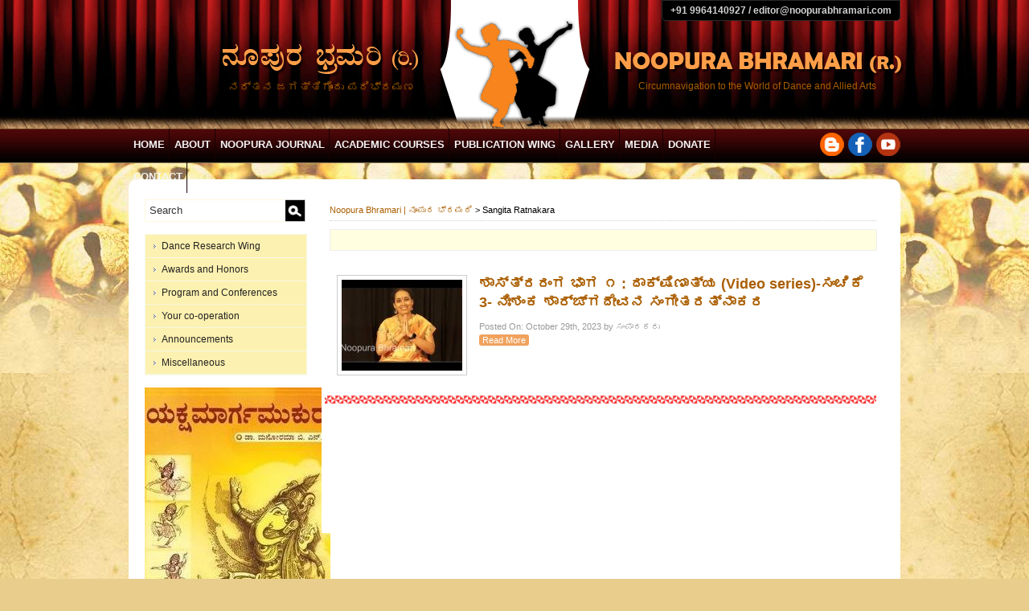

--- FILE ---
content_type: text/html; charset=UTF-8
request_url: https://www.noopurabhramari.com/tag/sangita-ratnakara/
body_size: 6307
content:
<!DOCTYPE html>
<html lang="en-US"
	prefix="og: https://ogp.me/ns#" >
<head>
<meta charset="UTF-8" />

<link rel="profile" href="http://gmpg.org/xfn/11" />
<link rel="stylesheet" type="text/css" media="all" href="https://www.noopurabhramari.com/wp-content/themes/noopura2013/style.css" />
<link rel="pingback" href="https://www.noopurabhramari.com/xmlrpc.php" />
<link rel="shortcut icon" href="http://noopurabhramari.com/favicon.ico" />


		<!-- All in One SEO 4.1.4.5 -->
		<title>Sangita Ratnakara | Noopura Bhramari | ನೂಪುರ ಭ್ರಮರಿ</title>
		<meta name="robots" content="max-image-preview:large" />
		<link rel="canonical" href="https://www.noopurabhramari.com/tag/sangita-ratnakara/" />
		<script type="application/ld+json" class="aioseo-schema">
			{"@context":"https:\/\/schema.org","@graph":[{"@type":"WebSite","@id":"https:\/\/www.noopurabhramari.com\/#website","url":"https:\/\/www.noopurabhramari.com\/","name":"Noopura Bhramari | \u0ca8\u0cc2\u0caa\u0cc1\u0cb0 \u0cad\u0ccd\u0cb0\u0cae\u0cb0\u0cbf","description":"Circumnavigation to The World of Performing Arts","inLanguage":"en-US","publisher":{"@id":"https:\/\/www.noopurabhramari.com\/#organization"}},{"@type":"Organization","@id":"https:\/\/www.noopurabhramari.com\/#organization","name":"Noopura Bhramari | \u0ca8\u0cc2\u0caa\u0cc1\u0cb0 \u0cad\u0ccd\u0cb0\u0cae\u0cb0\u0cbf","url":"https:\/\/www.noopurabhramari.com\/"},{"@type":"BreadcrumbList","@id":"https:\/\/www.noopurabhramari.com\/tag\/sangita-ratnakara\/#breadcrumblist","itemListElement":[{"@type":"ListItem","@id":"https:\/\/www.noopurabhramari.com\/#listItem","position":1,"item":{"@type":"WebPage","@id":"https:\/\/www.noopurabhramari.com\/","name":"Home","description":"Circumnavigation to the world of Performing arts- Foundation dedicated to Art Education, Research and Publication","url":"https:\/\/www.noopurabhramari.com\/"},"nextItem":"https:\/\/www.noopurabhramari.com\/tag\/sangita-ratnakara\/#listItem"},{"@type":"ListItem","@id":"https:\/\/www.noopurabhramari.com\/tag\/sangita-ratnakara\/#listItem","position":2,"item":{"@type":"WebPage","@id":"https:\/\/www.noopurabhramari.com\/tag\/sangita-ratnakara\/","name":"Sangita Ratnakara","url":"https:\/\/www.noopurabhramari.com\/tag\/sangita-ratnakara\/"},"previousItem":"https:\/\/www.noopurabhramari.com\/#listItem"}]},{"@type":"CollectionPage","@id":"https:\/\/www.noopurabhramari.com\/tag\/sangita-ratnakara\/#collectionpage","url":"https:\/\/www.noopurabhramari.com\/tag\/sangita-ratnakara\/","name":"Sangita Ratnakara | Noopura Bhramari | \u0ca8\u0cc2\u0caa\u0cc1\u0cb0 \u0cad\u0ccd\u0cb0\u0cae\u0cb0\u0cbf","inLanguage":"en-US","isPartOf":{"@id":"https:\/\/www.noopurabhramari.com\/#website"},"breadcrumb":{"@id":"https:\/\/www.noopurabhramari.com\/tag\/sangita-ratnakara\/#breadcrumblist"}}]}
		</script>
		<!-- All in One SEO -->

<link rel='dns-prefetch' href='//s.w.org' />
<link rel="alternate" type="application/rss+xml" title="Noopura Bhramari | ನೂಪುರ ಭ್ರಮರಿ &raquo; Sangita Ratnakara Tag Feed" href="https://www.noopurabhramari.com/tag/sangita-ratnakara/feed/" />
		<script type="text/javascript">
			window._wpemojiSettings = {"baseUrl":"https:\/\/s.w.org\/images\/core\/emoji\/13.0.1\/72x72\/","ext":".png","svgUrl":"https:\/\/s.w.org\/images\/core\/emoji\/13.0.1\/svg\/","svgExt":".svg","source":{"concatemoji":"https:\/\/www.noopurabhramari.com\/wp-includes\/js\/wp-emoji-release.min.js?ver=5.7.14"}};
			!function(e,a,t){var n,r,o,i=a.createElement("canvas"),p=i.getContext&&i.getContext("2d");function s(e,t){var a=String.fromCharCode;p.clearRect(0,0,i.width,i.height),p.fillText(a.apply(this,e),0,0);e=i.toDataURL();return p.clearRect(0,0,i.width,i.height),p.fillText(a.apply(this,t),0,0),e===i.toDataURL()}function c(e){var t=a.createElement("script");t.src=e,t.defer=t.type="text/javascript",a.getElementsByTagName("head")[0].appendChild(t)}for(o=Array("flag","emoji"),t.supports={everything:!0,everythingExceptFlag:!0},r=0;r<o.length;r++)t.supports[o[r]]=function(e){if(!p||!p.fillText)return!1;switch(p.textBaseline="top",p.font="600 32px Arial",e){case"flag":return s([127987,65039,8205,9895,65039],[127987,65039,8203,9895,65039])?!1:!s([55356,56826,55356,56819],[55356,56826,8203,55356,56819])&&!s([55356,57332,56128,56423,56128,56418,56128,56421,56128,56430,56128,56423,56128,56447],[55356,57332,8203,56128,56423,8203,56128,56418,8203,56128,56421,8203,56128,56430,8203,56128,56423,8203,56128,56447]);case"emoji":return!s([55357,56424,8205,55356,57212],[55357,56424,8203,55356,57212])}return!1}(o[r]),t.supports.everything=t.supports.everything&&t.supports[o[r]],"flag"!==o[r]&&(t.supports.everythingExceptFlag=t.supports.everythingExceptFlag&&t.supports[o[r]]);t.supports.everythingExceptFlag=t.supports.everythingExceptFlag&&!t.supports.flag,t.DOMReady=!1,t.readyCallback=function(){t.DOMReady=!0},t.supports.everything||(n=function(){t.readyCallback()},a.addEventListener?(a.addEventListener("DOMContentLoaded",n,!1),e.addEventListener("load",n,!1)):(e.attachEvent("onload",n),a.attachEvent("onreadystatechange",function(){"complete"===a.readyState&&t.readyCallback()})),(n=t.source||{}).concatemoji?c(n.concatemoji):n.wpemoji&&n.twemoji&&(c(n.twemoji),c(n.wpemoji)))}(window,document,window._wpemojiSettings);
		</script>
		<style type="text/css">
img.wp-smiley,
img.emoji {
	display: inline !important;
	border: none !important;
	box-shadow: none !important;
	height: 1em !important;
	width: 1em !important;
	margin: 0 .07em !important;
	vertical-align: -0.1em !important;
	background: none !important;
	padding: 0 !important;
}
</style>
	<link rel='stylesheet' id='st-widget-css'  href='https://www.noopurabhramari.com/wp-content/plugins/share-this/css/style.css?ver=5.7.14' type='text/css' media='all' />
<link rel='stylesheet' id='wpccp-css'  href='https://www.noopurabhramari.com/wp-content/plugins/wp-content-copy-protection/assets/css/style.min.css?ver=1632480799' type='text/css' media='all' />
<link rel='stylesheet' id='wp-postratings-css'  href='https://www.noopurabhramari.com/wp-content/plugins/wp-postratings/css/postratings-css.css?ver=1.89' type='text/css' media='all' />
<link rel='stylesheet' id='wp-pagenavi-css'  href='https://www.noopurabhramari.com/wp-content/plugins/wp-pagenavi/pagenavi-css.css?ver=2.70' type='text/css' media='all' />
<script type='text/javascript' src='https://www.noopurabhramari.com/wp-includes/js/jquery/jquery.min.js?ver=3.5.1' id='jquery-core-js'></script>
<script type='text/javascript' src='https://www.noopurabhramari.com/wp-includes/js/jquery/jquery-migrate.min.js?ver=3.3.2' id='jquery-migrate-js'></script>
<link rel="https://api.w.org/" href="https://www.noopurabhramari.com/wp-json/" /><link rel="alternate" type="application/json" href="https://www.noopurabhramari.com/wp-json/wp/v2/tags/5814" /><link rel="EditURI" type="application/rsd+xml" title="RSD" href="https://www.noopurabhramari.com/xmlrpc.php?rsd" />
<link rel="wlwmanifest" type="application/wlwmanifest+xml" href="https://www.noopurabhramari.com/wp-includes/wlwmanifest.xml" /> 
<meta name="generator" content="WordPress 5.7.14" />
<link rel="stylesheet" type="text/css" href="https://www.noopurabhramari.com/wp-content/plugins/cforms/styling/cforms.css" />
<script type="text/javascript" src="https://www.noopurabhramari.com/wp-content/plugins/cforms/js/cforms.js"></script>
<script charset="utf-8" type="text/javascript">var switchTo5x=false;</script><script charset="utf-8" type="text/javascript" src="http://w.sharethis.com/button/buttons.js"></script><script type="text/javascript">stLight.options({publisher:'wp.5153fcaa-c7ef-4f77-9e5b-52095d3897e3'});var st_type='wordpress3.5.1';</script><style type="text/css">
#header {
	background: url(https://www.noopurabhramari.com/wp-content/themes/noopura2013/images/header.jpg) no-repeat;
}
</style>

<div align="center">
	<noscript>
		<div style="position:fixed; top:0px; left:0px; z-index:3000; height:100%; width:100%; background-color:#FFFFFF">
			<br/><br/>
			<div style="font-family: Tahoma; font-size: 14px; background-color:#FFFFCC; border: 1pt solid Black; padding: 10pt;">
				Sorry, you have Javascript Disabled! To see this page as it is meant to appear, please enable your Javascript!
			</div>
		</div>
	</noscript>
</div>

<script src="https://www.noopurabhramari.com/wp-content/themes/noopura2013/js/jquery-1.8.2.min.js" type="text/javascript" ></script>
<script src="https://www.noopurabhramari.com/wp-content/themes/noopura2013/js/jquery.carouFredSel-6.2.0-packed.js" type="text/javascript" ></script>
<script>
jQuery(document).ready(function() {
jQuery("#menu-top-menu ul").css({display: "none"});
jQuery("#menu-top-menu li").hover(function(){
jQuery(this).find('ul:first').css({visibility: "visible",display: "none"}).show(268);
},function(){
jQuery(this).find('ul:first').css({visibility: "hidden"});
});
});
</script>


</head>

<body>



<div id="head">
	<div class="container">
    <div class="headwrap">
    	<div class="head1">
        	<div class="topcontact">
            	+91 9964140927   / editor@noopurabhramari.com            </div>
        </div>
        <div class="head2">
        	<div class="head21">			<a href="http://www.noopurabhramari.com">
             <img src="https://www.noopurabhramari.com/wp-content/themes/noopura2013/images/noopura-kan.png" /><br/>
             ನರ್ತನ ಜಗತ್ತಿಗೊಂದು ಪರಿಭ್ರಮಣ			</a>
            </div>
            <div class="head22"><a href="http://www.noopurabhramari.com">
            <img src="https://www.noopurabhramari.com/wp-content/themes/noopura2013/images/noopura-eng.png" /><br/>
             Circumnavigation to the World of Dance and Allied Arts</a>
            </div>
        </div>
    </div>
    </div>
</div>

<div id="menu">
<div class="container">
	<div class="menu1">
		        <div class="menu-top-menu-container"><ul id="menu-top-menu" class="menu"><li id="menu-item-2379" class="menu-item menu-item-type-custom menu-item-object-custom menu-item-home menu-item-2379"><a href="http://www.noopurabhramari.com/">Home</a></li>
<li id="menu-item-2380" class="menu-item menu-item-type-post_type menu-item-object-page menu-item-has-children menu-item-2380"><a href="https://www.noopurabhramari.com/about/">About</a>
<ul class="sub-menu">
	<li id="menu-item-4455" class="menu-item menu-item-type-post_type menu-item-object-page menu-item-4455"><a href="https://www.noopurabhramari.com/about/trust/">Trust</a></li>
	<li id="menu-item-4847" class="menu-item menu-item-type-post_type menu-item-object-page menu-item-4847"><a href="https://www.noopurabhramari.com/about/editorial-board/">Editorial Board</a></li>
</ul>
</li>
<li id="menu-item-4423" class="menu-item menu-item-type-taxonomy menu-item-object-category menu-item-4423"><a href="https://www.noopurabhramari.com/category/noopura-brahamari-magazine/">Noopura Journal</a></li>
<li id="menu-item-4509" class="menu-item menu-item-type-taxonomy menu-item-object-category menu-item-has-children menu-item-4509"><a href="https://www.noopurabhramari.com/category/academic-courses/">Academic Courses</a>
<ul class="sub-menu">
	<li id="menu-item-4519" class="menu-item menu-item-type-post_type menu-item-object-post menu-item-4519"><a href="https://www.noopurabhramari.com/natyashastra/">Natyashastra</a></li>
	<li id="menu-item-4517" class="menu-item menu-item-type-post_type menu-item-object-post menu-item-4517"><a href="https://www.noopurabhramari.com/aesthetics-of-nattuvanga-primary-level-2/">Aesthetics of Nattuvanga ( Primary level)course</a></li>
	<li id="menu-item-4515" class="menu-item menu-item-type-post_type menu-item-object-post menu-item-4515"><a href="https://www.noopurabhramari.com/research-2/">Shodha- The Research</a></li>
	<li id="menu-item-4512" class="menu-item menu-item-type-post_type menu-item-object-post menu-item-4512"><a href="https://www.noopurabhramari.com/puraana-katha-bharatiya-darshana-agama-and-cultural-journalism/">Puraana Katha/ Bharatiya Darshana/Agamashastra and Cultural Journalism</a></li>
	<li id="menu-item-4510" class="menu-item menu-item-type-post_type menu-item-object-post menu-item-4510"><a href="https://www.noopurabhramari.com/certificate-course-details-and-method-of-teaching-and-learning/">Certificate Course details and method of teaching and Learning</a></li>
</ul>
</li>
<li id="menu-item-4448" class="menu-item menu-item-type-post_type menu-item-object-page menu-item-4448"><a href="https://www.noopurabhramari.com/book-publications/">Publication wing</a></li>
<li id="menu-item-2382" class="menu-item menu-item-type-custom menu-item-object-custom menu-item-has-children menu-item-2382"><a>Gallery</a>
<ul class="sub-menu">
	<li id="menu-item-2383" class="menu-item menu-item-type-post_type menu-item-object-page menu-item-2383"><a href="https://www.noopurabhramari.com/gallery/">ಬಿಂಬ ಭ್ರಮರಿ/Photo page</a></li>
	<li id="menu-item-2388" class="menu-item menu-item-type-taxonomy menu-item-object-category menu-item-2388"><a href="https://www.noopurabhramari.com/category/videos/">Videos</a></li>
</ul>
</li>
<li id="menu-item-4445" class="menu-item menu-item-type-taxonomy menu-item-object-category menu-item-has-children menu-item-4445"><a href="https://www.noopurabhramari.com/category/media-watch/">Media</a>
<ul class="sub-menu">
	<li id="menu-item-2384" class="menu-item menu-item-type-custom menu-item-object-custom menu-item-2384"><a href="http://www.noopurabhramari.com/category/news-and-information/">News and Information</a></li>
	<li id="menu-item-4532" class="menu-item menu-item-type-taxonomy menu-item-object-category menu-item-4532"><a href="https://www.noopurabhramari.com/category/artandculture/">ಕಲೆ ಮತ್ತು ಸಂಸ್ಕೃತಿ- Attempts</a></li>
</ul>
</li>
<li id="menu-item-2389" class="menu-item menu-item-type-post_type menu-item-object-page menu-item-2389"><a href="https://www.noopurabhramari.com/donate/">Donate</a></li>
<li id="menu-item-2792" class="menu-item menu-item-type-post_type menu-item-object-page menu-item-2792"><a href="https://www.noopurabhramari.com/contact-us/">Contact</a></li>
</ul></div> 
    </div>
    <div class="menu2">
    <img src="https://www.noopurabhramari.com/wp-content/themes/noopura2013/images/social.png" width="100" height="29" border="0" usemap="#Map" />
<map name="Map" id="Map">
<area shape="circle" coords="85,14,15" href="https://www.youtube.com/channel/UCzsvThi5o-5X1-5kp7jaxVQ?view_as=subscriber" target="_blank" />
<area shape="circle" coords="15,15,15" href="http://noopurabhramari.blogspot.in/" target="_blank" />
<area shape="circle" coords="50,14,15" href="https://www.facebook.com/NoopuraBhramari" target="_blank" />
</map>
    </div>
</div>
</div>


<div class="contentwrap">
<div class="contentwrap1">

<div class="container">
<div class="icontainer"><div id="cnt1">
 
<div id="leftsdbr">



	
				<div class="hbxrepbx">
                	<form method="get" id="searchform" action="https://www.noopurabhramari.com/">
<input type="text" value="Search" name="s" id="s" onclick="this.value='';" onfocus="this.select()" onblur="this.value=!this.value?'Search':this.value;" class="pys_cls3"  />
<input type="image" src="https://www.noopurabhramari.com/wp-content/themes/noopura2013/images/srch-trans.png" id="searchsubmit" value="Search" class="pys_cls2"   />
</form>                </div>
                <div class="hbxrepbx">
                	        			<div class="menu-left-menu-container"><ul id="menu-left-menu" class="menu"><li id="menu-item-2583" class="menu-item menu-item-type-post_type menu-item-object-page menu-item-has-children menu-item-2583"><a href="https://www.noopurabhramari.com/dance-research-wing/">Dance Research Wing</a>
<ul class="sub-menu">
	<li id="menu-item-2420" class="menu-item menu-item-type-post_type menu-item-object-page menu-item-2420"><a href="https://www.noopurabhramari.com/dance-research-wing/admin/">Admin And Academic section</a></li>
	<li id="menu-item-2421" class="menu-item menu-item-type-post_type menu-item-object-page menu-item-2421"><a href="https://www.noopurabhramari.com/?page_id=2412">Performance</a></li>
	<li id="menu-item-2419" class="menu-item menu-item-type-post_type menu-item-object-page menu-item-2419"><a href="https://www.noopurabhramari.com/dance-research-wing/office/">Staff</a></li>
	<li id="menu-item-2568" class="menu-item menu-item-type-taxonomy menu-item-object-category menu-item-2568"><a href="https://www.noopurabhramari.com/category/dance-researchers-forum-updates/">Dance researchers’ Forum Updates</a></li>
</ul>
</li>
<li id="menu-item-2593" class="menu-item menu-item-type-taxonomy menu-item-object-category menu-item-has-children menu-item-2593"><a href="https://www.noopurabhramari.com/category/awards-by-noopura-bhramari/">Awards and Honors</a>
<ul class="sub-menu">
	<li id="menu-item-2599" class="menu-item menu-item-type-taxonomy menu-item-object-category menu-item-2599"><a href="https://www.noopurabhramari.com/category/awards-by-noopura-bhramari/life-time-achievement-award/">Life Time Achievement Award</a></li>
	<li id="menu-item-2598" class="menu-item menu-item-type-taxonomy menu-item-object-category menu-item-2598"><a href="https://www.noopurabhramari.com/category/awards-by-noopura-bhramari/best-dance-criticism-award-awards-by-noopura-bhramari/">Best Dance Criticism Award</a></li>
	<li id="menu-item-4902" class="menu-item menu-item-type-taxonomy menu-item-object-category menu-item-4902"><a href="https://www.noopurabhramari.com/category/awards-by-noopura-bhramari/sahridyasadratna/">Sahridaya Sadratna</a></li>
	<li id="menu-item-4903" class="menu-item menu-item-type-taxonomy menu-item-object-category menu-item-4903"><a href="https://www.noopurabhramari.com/category/awards-by-noopura-bhramari/kalayojanakoushika/">Kalayojana koushika</a></li>
</ul>
</li>
<li id="menu-item-2524" class="menu-item menu-item-type-taxonomy menu-item-object-category menu-item-has-children menu-item-2524"><a href="https://www.noopurabhramari.com/category/program-and-conferences/">Program and Conferences</a>
<ul class="sub-menu">
	<li id="menu-item-2526" class="menu-item menu-item-type-taxonomy menu-item-object-category menu-item-2526"><a href="https://www.noopurabhramari.com/category/program-and-conferences/competition/">Competition</a></li>
	<li id="menu-item-2527" class="menu-item menu-item-type-taxonomy menu-item-object-category menu-item-2527"><a href="https://www.noopurabhramari.com/category/program-and-conferences/orientation-cource-workshop-seminar/">Orientation Cource/ Workshop/ Seminar</a></li>
	<li id="menu-item-2529" class="menu-item menu-item-type-taxonomy menu-item-object-category menu-item-2529"><a href="https://www.noopurabhramari.com/category/program-and-conferences/vikasana-goshti-program-and-conferences/">Vikasana Goshti</a></li>
	<li id="menu-item-2525" class="menu-item menu-item-type-taxonomy menu-item-object-category menu-item-2525"><a href="https://www.noopurabhramari.com/category/program-and-conferences/annual-conference/">Annual Conference</a></li>
	<li id="menu-item-2528" class="menu-item menu-item-type-taxonomy menu-item-object-category menu-item-2528"><a href="https://www.noopurabhramari.com/category/program-and-conferences/other-programs/">Other Programs</a></li>
</ul>
</li>
<li id="menu-item-2401" class="menu-item menu-item-type-taxonomy menu-item-object-category menu-item-2401"><a href="https://www.noopurabhramari.com/category/nimmasahakaara/">Your co-operation</a></li>
<li id="menu-item-2465" class="menu-item menu-item-type-taxonomy menu-item-object-category menu-item-2465"><a href="https://www.noopurabhramari.com/category/announcements/">Announcements</a></li>
<li id="menu-item-3075" class="menu-item menu-item-type-taxonomy menu-item-object-category menu-item-3075"><a href="https://www.noopurabhramari.com/category/miscellaneous/">Miscellaneous</a></li>
</ul></div> 
                </div>  
                <div class="hbxrepbx">
                						<a href="https://www.noopurabhramari.com/yakshamargamukura/" rel="bookmark" title="Yaksha Marga mukura">
					<img width="231" height="358" src="https://www.noopurabhramari.com/wp-content/uploads/2023/01/yakshamargamukura-e1680191623193.jpg" class="attachment-post-thumbnail size-post-thumbnail wp-post-image" alt="" loading="lazy" srcset="https://www.noopurabhramari.com/wp-content/uploads/2023/01/yakshamargamukura-e1680191623193.jpg 231w, https://www.noopurabhramari.com/wp-content/uploads/2023/01/yakshamargamukura-e1680191623193-194x300.jpg 194w, https://www.noopurabhramari.com/wp-content/uploads/2023/01/yakshamargamukura-e1680191623193-97x150.jpg 97w" sizes="(max-width: 231px) 100vw, 231px" />					</a>
					                </div>  
                
                 <div class="hbxrepbx">
                <a href="http://www.noopurabhramari.com/donate/"><img src="https://www.noopurabhramari.com/wp-content/themes/noopura2013/images/donate.jpg" /></a>
                </div>
                
                <div class="hbxrepbx">
                <h6>Subscribe</h6>
                    <form name="s2form" method="post"><input type="hidden" name="ip" value="3.148.231.241" /><span style="display:none !important"><label for="firstname">Leave This Blank:</label><input type="text" id="firstname" name="firstname" /><label for="lastname">Leave This Blank Too:</label><input type="text" id="lastname" name="lastname" /><label for="uri">Do Not Change This:</label><input type="text" id="uri" name="uri" value="http://" /></span><p><label for="s2email">Your email:</label><br><input type="email" name="email" id="s2email" value="Enter email address..." size="20" onfocus="if (this.value === 'Enter email address...') {this.value = '';}" onblur="if (this.value === '') {this.value = 'Enter email address...';}" /></p><p><input type="submit" name="subscribe" value="Subscribe" />&nbsp;<input type="submit" name="unsubscribe" value="Unsubscribe" /></p></form>

<p class="no-break"><div class='socialdivwrap' ><span class='st_facebook' st_title='Yaksha Marga mukura' st_url='https://www.noopurabhramari.com/yakshamargamukura/' displayText='facebook'></span><span class='st_twitter' st_title='Yaksha Marga mukura' st_url='https://www.noopurabhramari.com/yakshamargamukura/' displayText='twitter'></span><span class='st_linkedin' st_title='Yaksha Marga mukura' st_url='https://www.noopurabhramari.com/yakshamargamukura/' displayText='linkedin'></span><span class='st_email' st_title='Yaksha Marga mukura' st_url='https://www.noopurabhramari.com/yakshamargamukura/' displayText='email'></span><span class='st_sharethis' st_title='Yaksha Marga mukura' st_url='https://www.noopurabhramari.com/yakshamargamukura/' displayText='sharethis'></span><span class='st_fblike' st_title='Yaksha Marga mukura' st_url='https://www.noopurabhramari.com/yakshamargamukura/' displayText='fblike'></span></div></p>                </div>
				
				<div class="hbxrepbx">
                	                </div>  

</div>

 
	<div id="icnt">
   
    <div class="breadcrumb"><!-- Breadcrumb NavXT 6.6.0 -->
<a title="Go to Noopura Bhramari | ನೂಪುರ ಭ್ರಮರಿ." href="https://www.noopurabhramari.com">Noopura Bhramari | ನೂಪುರ ಭ್ರಮರಿ</a> &gt; <span property="itemListElement" typeof="ListItem"><span property="name" class="archive taxonomy post_tag current-item">Sangita Ratnakara</span><meta property="url" content="https://www.noopurabhramari.com/tag/sangita-ratnakara/"><meta property="position" content="2"></span></div>
	
	<div class="catdisp">
	   <h3 class="catdisph3"></h3>
	   	   </div> 

	   

		
						 
			
				<div class="post">
            <div class="entry">
             <a href="https://www.noopurabhramari.com/shaastra-ranga-dakshinatya-episode-3-sangita-ratnakara/"><img  class="landscape thumbnail" width="150" height="113" alt="ಶಾಸ್ತ್ರರಂಗ ಭಾಗ ೧ : ದಾಕ್ಷಿಣಾತ್ಯ (Video series)-ಸಂಚಿಕೆ 3- ನಿಃಶಂಕ ಶಾರ್ಙ್ಗದೇವನ ಸಂಗೀತರತ್ನಾಕರ" itemprop="image" src="https://www.noopurabhramari.com/wp-content/uploads/2023/11/7830-150x113.jpg" /></a>			<h4 id="post-7830"><a  href="https://www.noopurabhramari.com/shaastra-ranga-dakshinatya-episode-3-sangita-ratnakara/" rel="bookmark" title=" ಶಾಸ್ತ್ರರಂಗ ಭಾಗ ೧ : ದಾಕ್ಷಿಣಾತ್ಯ (Video series)-ಸಂಚಿಕೆ 3- ನಿಃಶಂಕ ಶಾರ್ಙ್ಗದೇವನ ಸಂಗೀತರತ್ನಾಕರ " > ಶಾಸ್ತ್ರರಂಗ ಭಾಗ ೧ : ದಾಕ್ಷಿಣಾತ್ಯ (Video series)-ಸಂಚಿಕೆ 3- ನಿಃಶಂಕ ಶಾರ್ಙ್ಗದೇವನ ಸಂಗೀತರತ್ನಾಕರ</a></h4>
						<small>Posted On: October 29th, 2023 by ಸಂಪಾದಕರು </small>

						</div>
             <div ><a class="readmore" href="https://www.noopurabhramari.com/shaastra-ranga-dakshinatya-episode-3-sangita-ratnakara/" rel="bookmark" title="ಶಾಸ್ತ್ರರಂಗ ಭಾಗ ೧ : ದಾಕ್ಷಿಣಾತ್ಯ (Video series)-ಸಂಚಿಕೆ 3- ನಿಃಶಂಕ ಶಾರ್ಙ್ಗದೇವನ ಸಂಗೀತರತ್ನಾಕರ">Read More</a></div>
			

		</div>
	
		
		<div class="navigation">
         	<center></center> 
		</div>
	
			
	</div>
</div>

<div id="foot">

<div id="foot1">
<div class="menu-bottom-menu-container"><ul id="menu-bottom-menu" class="menu"><li id="menu-item-2399" class="menu-item menu-item-type-custom menu-item-object-custom menu-item-home menu-item-2399"><a href="http://www.noopurabhramari.com/">Home</a></li>
<li id="menu-item-2397" class="menu-item menu-item-type-post_type menu-item-object-page menu-item-2397"><a href="https://www.noopurabhramari.com/about/">About us- Board of Trust</a></li>
<li id="menu-item-2394" class="menu-item menu-item-type-post_type menu-item-object-page menu-item-2394"><a href="https://www.noopurabhramari.com/donate/">Donate</a></li>
<li id="menu-item-2395" class="menu-item menu-item-type-post_type menu-item-object-page menu-item-2395"><a href="https://www.noopurabhramari.com/subscription-details/">Subscription</a></li>
<li id="menu-item-2396" class="menu-item menu-item-type-post_type menu-item-object-page menu-item-2396"><a href="https://www.noopurabhramari.com/font-help/">Font Help</a></li>
<li id="menu-item-2398" class="menu-item menu-item-type-post_type menu-item-object-page menu-item-2398"><a href="https://www.noopurabhramari.com/nimmapratikriye/">Feedback</a></li>
<li id="menu-item-2400" class="menu-item menu-item-type-post_type menu-item-object-page menu-item-2400"><a href="https://www.noopurabhramari.com/contact-us/">Contact Us</a></li>
</ul></div> 
</div>

<div id="foot2">
    Copyright&copy;2013-17 Noopura Bhramari All Rights Reserved. Powered by <a class="dt" href="http://www.dhyeya.in" target="_blank">Dhyeya</a>
</div>


</div>

</div>
</div>
</div></div>
 <script type='text/javascript' id='wpccp-js-before'>
const wpccpMessage = '',wpccpPaste = '',wpccpUrl = 'https://www.noopurabhramari.com/wp-content/plugins/wp-content-copy-protection/';
</script>
<script type='text/javascript' src='https://www.noopurabhramari.com/wp-content/plugins/wp-content-copy-protection/assets/js/script.min.js?ver=1632480799' id='wpccp-js'></script>
<script type='text/javascript' id='wp-postratings-js-extra'>
/* <![CDATA[ */
var ratingsL10n = {"plugin_url":"https:\/\/www.noopurabhramari.com\/wp-content\/plugins\/wp-postratings","ajax_url":"https:\/\/www.noopurabhramari.com\/wp-admin\/admin-ajax.php","text_wait":"Please rate only 1 item at a time.","image":"stars_crystal","image_ext":"gif","max":"5","show_loading":"1","show_fading":"1","custom":"0"};
var ratings_mouseover_image=new Image();ratings_mouseover_image.src="https://www.noopurabhramari.com/wp-content/plugins/wp-postratings/images/stars_crystal/rating_over.gif";;
/* ]]> */
</script>
<script type='text/javascript' src='https://www.noopurabhramari.com/wp-content/plugins/wp-postratings/js/postratings-js.js?ver=1.89' id='wp-postratings-js'></script>
<script type='text/javascript' src='https://www.noopurabhramari.com/wp-content/plugins/page-links-to/dist/new-tab.js?ver=3.3.5' id='page-links-to-js'></script>
<script type='text/javascript' src='https://www.noopurabhramari.com/wp-includes/js/wp-embed.min.js?ver=5.7.14' id='wp-embed-js'></script>

<!-- Start Of Script Generated By cforms v14.6 [Oliver Seidel | www.deliciousdays.com] -->
<!-- End Of Script Generated By cforms -->

 
<!-- Global site tag (gtag.js) - Google Analytics -->
<script async src="https://www.googletagmanager.com/gtag/js?id=UA-26488427-8"></script>
<script>
  window.dataLayer = window.dataLayer || [];
  function gtag(){dataLayer.push(arguments);}
  gtag('js', new Date());
  gtag('config', 'UA-26488427-8');
</script>
</body>
</html>